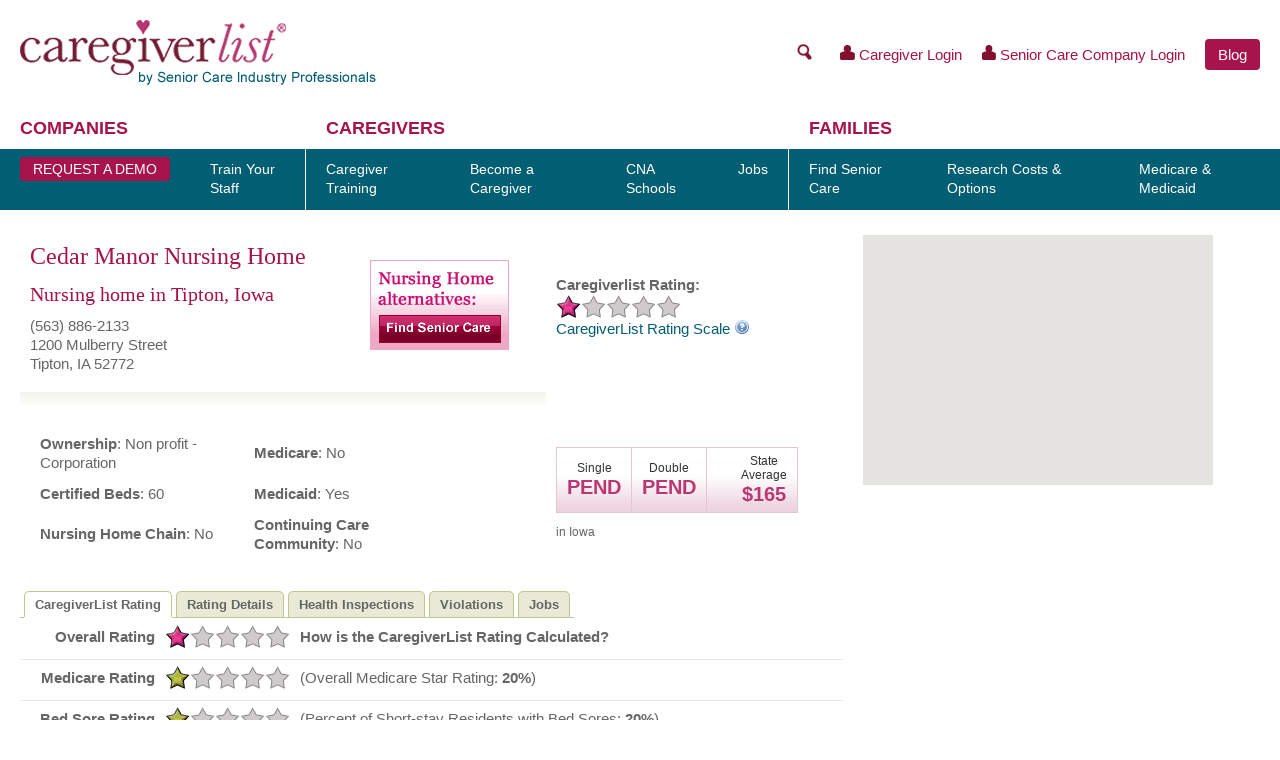

--- FILE ---
content_type: text/html; charset=utf-8
request_url: https://www.caregiverlist.com/nursinghomedetails.aspx/16e082/tipton/iowa/cedar-manor-nursing-home
body_size: 24186
content:
<!DOCTYPE html>
<html xmlns="http://www.w3.org/1999/xhtml">
<head>
    <meta name="viewport" content="width=device-width, initial-scale=1, shrink-to-fit=no">
    
    
<meta http-equiv="Content-Type" content="text/html; charset=ISO-8859-1">
<title>Cedar Manor Nursing Home - Tipton, Iowa - CaregiverList.com</title>
<script src="//ajax.googleapis.com/ajax/libs/jquery/1.9.1/jquery.min.js"></script>
<script src="/js/lazysizes.min.js"></script>
<script>

function trackApply() {
	pageTracker._trackPageview('/buttons/ApplyJobHP');
	document.location='ApplySeniorCareJob.aspx';
}

function trackZip() {
	pageTracker._trackPageview('/buttons/ZipCodeHP');
}
function toggleStateList()
{
	var s = document.getElementById('rightRailStates').style.display;
	document.getElementById('rightRailStates').style.display = s == 'none' ? 'block' : 'none';
	return false;
}
	var pageTitle = "Cedar+Manor+Nursing+Home+-+Tipton%2c+Iowa";
    function emailThisPage()
    {
        var win = window.open('/EmailThisPage.aspx?loc=' + escape(document.location) + '&title=' + escape(pageTitle), 'emailWin', 'width=325,height=550,scrollbars=no,toolbar=no,address=no');
    }
</script>

<script>
sfHover = function() {
	var sfEls = document.getElementById("nav").getElementsByTagName("li");
	for (var i=0; i<sfEls.length; i++) {
		sfEls[i].onmouseover=function() {
			this.className+=" sfhover";
		}
		sfEls[i].onmouseout=function() {
			this.className=this.className.replace(new RegExp(" sfhover\\b"), "");
		}
	}
}
if (window.attachEvent) window.attachEvent("onload", sfHover);

</script>

    <link href="/css-bundle?v=mZgBPRVx_S07Fdwyu_kPJce5PZXTd5trWEW2-XYCK6A1" rel="stylesheet"/>


 
    <!-- Google Tag Manager -->
    <script>(function (w, d, s, l, i) {
            w[l] = w[l] || []; w[l].push({
                'gtm.start':
                    new Date().getTime(), event: 'gtm.js'
            }); var f = d.getElementsByTagName(s)[0],
                j = d.createElement(s), dl = l != 'dataLayer' ? '&l=' + l : ''; j.async = true; j.src =
                    'https://www.googletagmanager.com/gtm.js?id=' + i + dl; f.parentNode.insertBefore(j, f);
        })(window, document, 'script', 'dataLayer', 'GTM-P7X2PKV');</script>
    <!-- End Google Tag Manager-->

        
    <!--tapfiliate-->
    <script src="https://script.tapfiliate.com/tapfiliate.js" type="text/javascript" async></script>
<script type="text/javascript">
    (function (t, a, p) { t.TapfiliateObject = a; t[a] = t[a] || function () { (t[a].q = t[a].q || []).push(arguments) } })(window, 'tap');

    tap('create', '40026-ae7cd5', { integration: "javascript" });
    tap('detect');
</script>
    <!--/tapfiliate-->
    </head>
    <body>
    
        <!-- Google Tag Manager (noscript)-->
    <noscript><iframe src="https://www.googletagmanager.com/ns.html?id=GTM-P7X2PKV"
    height="0" width="0" style="display:none;visibility:hidden"></iframe></noscript>
    <!-- End Google Tag Manager (noscript) -->



<form name="aspnetForm" method="post" action="./cedar-manor-nursing-home" id="ctl00">
<div>
<input type="hidden" name="__VIEWSTATE" id="__VIEWSTATE" value="/[base64]" />
</div>

<div>

	<input type="hidden" name="__VIEWSTATEGENERATOR" id="__VIEWSTATEGENERATOR" value="5A4F828E" />
</div>
<div id="pageWrapper">




















<div id="pnlNav">
	
    
<div class="header-links">
    <div>
        <a href="/" style="margin:0;"><img src="/images/training-logo.png" /></a>
    </div>
    <div>
        <a class="search-link">
            <img src="/images/nav-search.png" />
            <input type="text" id="nav-search" placeholder="Search..." />
        </a>
        <a class="login-link" href="https://www.caregivertraininguniversity.com/home/login">
            <img src="/images/person-icon.png" />
            Caregiver Login
        </a>
        <a class="login-link" href="/providers/">
            <img src="/images/person-icon.png" />
            Senior Care Company Login
        </a>
        <a class="red-button" href="https://blog.caregiverlist.com/">Blog</a>
    </div>
</div>

<script>
    $(function () {
        var searchIcon = $('.header-links .search-link');
        var searchBox = searchIcon.find('input');
        searchIcon.on('click', function () {
            searchBox.addClass('active');
            searchBox.focus();
        });
        searchBox.on('blur', function () {
            $(this).removeClass('active');
        }).on('keypress', function (e) {
            if (e.keyCode == 13 && this.value.length > 0) {
                document.location = '/search.aspx?q=' + this.value;
                e.preventDefault();
            }
        });

    });
</script><nav class="flex-nav">
        <div class="flex-nav-group">
            <span>
                Companies
            </span>
            <div class="flex-nav-items">
                    <div>
                        <a href="/professional-care-education" class=nav-button>
                            <span>
                                Request a Demo
                            </span>
                        </a>
                    </div>
                    <div>
                        <a href="/professional-care-education" >
                            <span>
                                Train Your Staff
                            </span>
                        </a>
                    </div>
            </div>
        </div>
        <div class="flex-nav-group">
            <span>
                Caregivers
            </span>
            <div class="flex-nav-items">
                    <div>
                        <a href="/seniorcaregivertraining.aspx" >
                            <span>
                                Caregiver Training
                            </span>
                        </a>
                            <div class="flex-nav-links">
                                <div>
                                        <a href="/caregiver-training-requirements-by-state.aspx">
                                            Caregiver Certification by State
                                        </a>
                                        <a href="/alzheimers-dementia-caregiver-certification">
                                            Dementia &amp; Alzheimer&#39;s Training
                                        </a>
                                        <a href="/caregivertrainingcoursecurriculum">
                                            Senior Home Care Courses
                                        </a>
                                        <a href="/residential-assisted-living-caregiver-training">
                                            RAL (Res. Asst. Living) Courses
                                        </a>
                                        <a href="/individuals-medicaid-certification-training">
                                            Medicaid Training
                                        </a>
                                        <a href="/products/tshirts">
                                            Order Certified Caregiver T-Shirts
                                        </a>
                                        <a href="/spanish-senior-caregiver-training">
                                            En Espa&#241;ol
                                        </a>
                                </div>
                                <div class="menu-transparent">

                                </div>
                            </div>
                    </div>
                    <div>
                        <a href="/individuals/become-a-caregiver.aspx" >
                            <span>
                                Become a Caregiver
                            </span>
                        </a>
                    </div>
                    <div>
                        <a href="/findcaregivertraining.aspx" >
                            <span>
                                CNA Schools
                            </span>
                        </a>
                            <div class="flex-nav-links">
                                <div>
                                        <a href="/cnapracticetest.aspx">
                                            CNA Practice Test
                                        </a>
                                        <a href="/cnalicenseandcertificationtransfer.aspx">
                                            Transfer CNA to New State
                                        </a>
                                </div>
                                <div class="menu-transparent">

                                </div>
                            </div>
                    </div>
                    <div>
                        <a href="/caregivingjobs.aspx" >
                            <span>
                                Jobs
                            </span>
                        </a>
                            <div class="flex-nav-links">
                                <div>
                                        <a href="/applyseniorcarejob.aspx">
                                            Submit Job Application
                                        </a>
                                        <a href="/caregiver-pay-rates">
                                            Caregiver Pay
                                        </a>
                                        <a href="/caregiveremploymentchecklist.aspx">
                                            Employment Checklist
                                        </a>
                                        <a href="/caregiverresumebuilder.aspx">
                                            Free Resume Builder
                                        </a>
                                </div>
                                <div class="menu-transparent">

                                </div>
                            </div>
                    </div>
            </div>
        </div>
        <div class="flex-nav-group">
            <span>
                Families
            </span>
            <div class="flex-nav-items">
                    <div>
                        <a href="/find-senior-care.aspx" >
                            <span>
                                Find Senior Care
                            </span>
                        </a>
                            <div class="flex-nav-links">
                                <div>
                                        <a href="/find-senior-care.aspx">
                                            Find Senior Care
                                        </a>
                                        <a href="/families/long-term-care-planning.aspx">
                                            Long Term Care Planning
                                        </a>
                                        <a href="/requestservices.aspx">
                                            Talk to Care Counselor
                                        </a>
                                </div>
                                <div class="menu-transparent">

                                </div>
                            </div>
                    </div>
                    <div>
                        <a href="/seniorcareresearch.aspx" >
                            <span>
                                Research Costs &amp; Options
                            </span>
                        </a>
                            <div class="flex-nav-links">
                                <div>
                                        <a href="/comparecostsofnursinghomes.aspx">
                                            Compare Costs of Senior Care
                                        </a>
                                        <a href="/choose-home-care-agency.aspx">
                                            Choosing a Senior Home Care Agency
                                        </a>
                                        <a href="/nursinghomeratingsandcosts.aspx">
                                            Nursing Home Costs &amp; Ratings by State
                                        </a>
                                        <a href="/residential-assisted-living-community-care">
                                            Residential Assisted Living Explained
                                        </a>
                                        <a href="/assistedliving.aspx">
                                            How to Choose an Assisted Living Community
                                        </a>
                                        <a href="/veteranaid.aspx">
                                            Veterans Aid &amp; Benefits
                                        </a>
                                </div>
                                <div class="menu-transparent">

                                </div>
                            </div>
                    </div>
                    <div>
                        <a href="/medicare.aspx" >
                            <span>
                                Medicare &amp; Medicaid 
                            </span>
                        </a>
                            <div class="flex-nav-links">
                                <div>
                                        <a href="/medicare.aspx">
                                            Medicare Long Term Care
                                        </a>
                                        <a href="/stateinformation.aspx/medicaid-eligibility">
                                            Medicaid Eligibility by State
                                        </a>
                                        <a href="/medicaid-financial-income.qualifications.aspx">
                                            Medicaid Income Limits
                                        </a>
                                        <a href="/stateinformation.aspx/area-agencies-on-aging">
                                            Area Agencies on Aging
                                        </a>
                                        <a href="/stateinformation.aspx">
                                            Senior Services by State
                                        </a>
                                </div>
                                <div class="menu-transparent">

                                </div>
                            </div>
                    </div>
            </div>
        </div>
</nav>

<div class="mobile-nav">
    <a id="menu-toggle">
        <svg xmlns="http://www.w3.org/2000/svg" viewBox="0 0 18.3 16" class="menu-icon menu-open">
            <line y1="1.5" x2="18.3" y2="1.5" style="fill:none;stroke:#701B33;stroke-miterlimit:10;stroke-width:3px"></line>
            <line y1="8.18" x2="18.3" y2="8.18" style="fill:none;stroke:#701B33;stroke-miterlimit:10;stroke-width:3px"></line>
            <line y1="14.5" x2="18.3" y2="14.5" style="fill:none;stroke:#701B33;stroke-miterlimit:10;stroke-width:3px"></line>
        </svg>
        <svg xmlns="http://www.w3.org/2000/svg" viewBox="0 0 26.45 26.45" class="menu-icon menu-close">
            <rect style="fill: #701B33" x="730.64" y="80.54" width="1.99" height="35.41" transform="translate(-573.59 461.09) rotate(-45)"></rect>
            <rect style="fill: #701B33" x="730.74" y="80.54" width="1.79" height="35.41" transform="translate(-434.65 -573.59) rotate(45)"></rect>
        </svg>
    </a>
    <a href="/" style="margin:0;text-align:center;"><img id="mobile-logo" src="/images/training-logo.png"></a>
</div>
<div class="mobile-nav-items">
    <ul>
            <li>
                <span class="mobile-category">
                    Companies
                </span>
               <ul>
                        <li>
                            <a href="/professional-care-education" class="">
                                <span>
                                    Request a Demo
                                </span>
                            </a>
                        </li>
                        <li>
                            <a href="/professional-care-education" class="">
                                <span>
                                    Train Your Staff
                                </span>
                            </a>
                        </li>
                </ul>
            </li>
            <li>
                <span class="mobile-category">
                    Caregivers
                </span>
               <ul>
                        <li>
                            <a href="/SeniorCaregiverTraining.aspx" class="has-items">
                                <span>
                                    Caregiver Training
                                </span>
                            </a>
                                <ul class="mobile-child-links">
                                    <li>
                                        <a href="/Caregiver-Training-Requirements-By-State.aspx">
                                            Caregiver Certification by State
                                        </a>
                                    </li>
                                    <li>
                                        <a href="/alzheimers-dementia-caregiver-certification">
                                            Dementia &amp; Alzheimer&#39;s Training
                                        </a>
                                    </li>
                                    <li>
                                        <a href="/caregivertrainingcoursecurriculum">
                                            Senior Home Care Courses
                                        </a>
                                    </li>
                                    <li>
                                        <a href="/residential-assisted-living-caregiver-training">
                                            RAL (Res. Asst. Living) Courses
                                        </a>
                                    </li>
                                    <li>
                                        <a href="/individuals-medicaid-certification-training">
                                            Medicaid Training
                                        </a>
                                    </li>
                                    <li>
                                        <a href="/products/tshirts">
                                            Order Certified Caregiver T-Shirts
                                        </a>
                                    </li>
                                    <li>
                                        <a href="/spanish-senior-caregiver-training">
                                            En Espa&#241;ol
                                        </a>
                                    </li>

                                </ul>
                        </li>
                        <li>
                            <a href="/individuals/become-a-caregiver.aspx" class="">
                                <span>
                                    Become a Caregiver
                                </span>
                            </a>
                        </li>
                        <li>
                            <a href="/FindCaregiverTraining.aspx" class="has-items">
                                <span>
                                    CNA Schools
                                </span>
                            </a>
                                <ul class="mobile-child-links">
                                    <li>
                                        <a href="/CNAPracticeTest.aspx">
                                            CNA Practice Test
                                        </a>
                                    </li>
                                    <li>
                                        <a href="/CNALicenseAndCertificationTransfer.aspx">
                                            Transfer CNA to New State
                                        </a>
                                    </li>

                                </ul>
                        </li>
                        <li>
                            <a href="/caregivingjobs.aspx" class="has-items">
                                <span>
                                    Jobs
                                </span>
                            </a>
                                <ul class="mobile-child-links">
                                    <li>
                                        <a href="/ApplySeniorCareJob.aspx">
                                            Submit Job Application
                                        </a>
                                    </li>
                                    <li>
                                        <a href="/caregiver-pay-rates">
                                            Caregiver Pay
                                        </a>
                                    </li>
                                    <li>
                                        <a href="/CaregiverEmploymentChecklist.aspx">
                                            Employment Checklist
                                        </a>
                                    </li>
                                    <li>
                                        <a href="/CaregiverResumeBuilder.aspx">
                                            Free Resume Builder
                                        </a>
                                    </li>

                                </ul>
                        </li>
                </ul>
            </li>
            <li>
                <span class="mobile-category">
                    Families
                </span>
               <ul>
                        <li>
                            <a href="/find-senior-care.aspx" class="has-items">
                                <span>
                                    Find Senior Care
                                </span>
                            </a>
                                <ul class="mobile-child-links">
                                    <li>
                                        <a href="/find-senior-care.aspx">
                                            Find Senior Care
                                        </a>
                                    </li>
                                    <li>
                                        <a href="/families/long-term-care-planning.aspx">
                                            Long Term Care Planning
                                        </a>
                                    </li>
                                    <li>
                                        <a href="/RequestServices.aspx">
                                            Talk to Care Counselor
                                        </a>
                                    </li>

                                </ul>
                        </li>
                        <li>
                            <a href="/SeniorCareResearch.aspx" class="has-items">
                                <span>
                                    Research Costs &amp; Options
                                </span>
                            </a>
                                <ul class="mobile-child-links">
                                    <li>
                                        <a href="/CompareCostsofNursingHomes.aspx">
                                            Compare Costs of Senior Care
                                        </a>
                                    </li>
                                    <li>
                                        <a href="/choose-home-care-agency.aspx">
                                            Choosing a Senior Home Care Agency
                                        </a>
                                    </li>
                                    <li>
                                        <a href="/NursingHomeRatingsAndCosts.aspx">
                                            Nursing Home Costs &amp; Ratings by State
                                        </a>
                                    </li>
                                    <li>
                                        <a href="/residential-assisted-living-community-care">
                                            Residential Assisted Living Explained
                                        </a>
                                    </li>
                                    <li>
                                        <a href="/AssistedLiving.aspx">
                                            How to Choose an Assisted Living Community
                                        </a>
                                    </li>
                                    <li>
                                        <a href="/VeteranAid.aspx">
                                            Veterans Aid &amp; Benefits
                                        </a>
                                    </li>

                                </ul>
                        </li>
                        <li>
                            <a href="/Medicare.aspx" class="has-items">
                                <span>
                                    Medicare &amp; Medicaid 
                                </span>
                            </a>
                                <ul class="mobile-child-links">
                                    <li>
                                        <a href="/Medicare.aspx">
                                            Medicare Long Term Care
                                        </a>
                                    </li>
                                    <li>
                                        <a href="/StateInformation.aspx/Medicaid-Eligibility">
                                            Medicaid Eligibility by State
                                        </a>
                                    </li>
                                    <li>
                                        <a href="/Medicaid-Financial-Income.Qualifications.aspx">
                                            Medicaid Income Limits
                                        </a>
                                    </li>
                                    <li>
                                        <a href="/StateInformation.aspx/Area-Agencies-on-Aging">
                                            Area Agencies on Aging
                                        </a>
                                    </li>
                                    <li>
                                        <a href="/StateInformation.aspx">
                                            Senior Services by State
                                        </a>
                                    </li>

                                </ul>
                        </li>
                </ul>
            </li>
    </ul>
</div>

<script>
    $(function () {
        $('#menu-toggle').on('click', function (e) {
            $('.mobile-nav').toggleClass('open');
        });
        $('.mobile-nav-items a.has-items').on('click', function (e) {
            $(this).toggleClass('open');
            e.preventDefault();
        });
    });
</script>

    
</div>


    <div class="grid">
        <div class="unit two-thirds">
            
            
	<link rel="stylesheet" type="text/css" href="/styles/nursinghomes.css">
    
    <script>
        function SelectTab(n) {
            $('.tabpage').hide();
            $('.nhtabs li').removeClass('active');

            $('#tabpage' + n).show();
            $('#tab' + n).addClass('active');

        }
    </script>


    <div class=columnOne  itemscope itemtype="http://data-vocabulary.org/Review"> 

        

    <table width=100% cellpadding=0 cellspacing=0>
        <tr>
            <td>
                <h1 id="Body_lblName" class="pink" style="margin:0">Cedar Manor Nursing Home</h1>
                <h2 id="Body_lblTitleCityState">Nursing home in Tipton, Iowa</h2>
                <div id="Body_lblAddress" class="nhAddress"><span itemprop=telephone>(563) 886-2133</span><Br/><address itemprop=address itemscope itemtype='http://schema.org/PostalAddress'><span itemprop=streetAddress>1200 Mulberry Street</span><br/><span itemprop=addressLocality>Tipton</span>, <span itemprop=addressRegion>IA</span> <span itemprop=postalCode>52772</span></address></div>
            </td>
            <td><a style="display: block;margin: 0 5px;" href="/find-senior-care.aspx"><img src="/images/findSeniorCare-small.gif"></a></td>
            <td>
                    <strong>Caregiverlist Rating:</strong><br />
                    <ul class="nhrating"><li class="current" style="width: 1em;" alt="Rated 1 out of 5 stars">1 out of 5</li><li><a>*</a></li><li><a>*</a></li><li><a>*</a></li><li><a>*</a></li><li><a>*</a></li></ul>
                   <a href="/CaregiverlistStarRatings.aspx" style="text-decoration:none">CaregiverList Rating Scale <img src="/images/help.png" style="vertical-align:top" border=0 /></a>
            
            </td>
        </tr>
        <tr>
            <td style="padding-top:0.5em"></td>
        </tr>
        <tr>
            <td colspan=2 style="padding:1em;background-image:url(/images/nhtable_bg.png);background-repeat:repeat-x;"></td>
        </tr>
        <tr>
            <td valign=top colspan="2">
            
                <table style="width:420px" cellpadding=0 cellspacing=0>
                    <tr>
                        <td><strong>Ownership</strong>: <span id="Body_lblOwnership">Non profit - Corporation</span></td>
                        <td><strong>Medicare</strong>: <span id="Body_lblMedicare">No</span> </td>
                    </tr>
                    <tr>
                        <td><strong>Certified Beds</strong>: <span id="Body_lblCertifiedBeds">60</span></td>
                        <td><strong>Medicaid</strong>: <span id="Body_lblMedicaid">Yes</span> </td>
                    </tr>
                    <tr>
                        <td><strong>Nursing Home Chain</strong>: <span id="Body_lblNHC">No</span></td>
                        <td><strong>Continuing Care Community</strong>: <span id="Body_lblCCC">No</span></td>
                    </tr>
                </table>
            
            
            
            
            </td>
        
            <td >
                 <table cellpadding=0 cellspacing=0 class="nhprice" >
                <tr>
                    <td class=first><h1>Single</h1><h2><a href=# title="Nursing Home unable to provide price after multiple phone calls by Caregiverlist.<br>Please contact Caregiverlist with any pricing info:  info@caregiverlist.com<br/>">PEND</a></h2></td>
                    <td class=first><h1>Double</h1><h2><a href=# title="Nursing Home unable to provide price after multiple phone calls by Caregiverlist.<br>Please contact Caregiverlist with any pricing info:  info@caregiverlist.com<br/>">PEND</a></h2></td>
                    <td>&nbsp;</td>
                    <td><h1 id="Body_lblStateAvg1"> State Average</h1><h2>$165</h2></td>
                </tr>
                </table>
                <div style="padding-top:0.5em;">
                <small style="line-height:1em;">
                     in Iowa
                </small>
                </div>

            </td>
        
        </tr>

    </table>

    
 

   

    <div style="margin-top:2em;">
    <ul class=nhtabs>
        <li class=space>&nbsp;</li>
        <li id=tab1 class=active onclick="SelectTab(1);">CaregiverList Rating</li>
        <li class=space>&nbsp;</li>
        <li  id=tab2 onclick="SelectTab(2);">Rating Details</li>
        <li class=space>&nbsp;</li>
        <li  id=tab3 onclick="SelectTab(3);">Health Inspections</li>
        <li class=space>&nbsp;</li>
        <li  id=tab4 onclick="SelectTab(4);">Violations</li>
        <li class=space>&nbsp;</li>
        <li  id=tab5 onclick="SelectTab(5);">Jobs</li>
        <li class=space>&nbsp;</li>
    </ul>
    </div>
    

    <div id=tabpage1 class="tabpage">
        <table class=nhratings>
            <tr>
                <td class=first><strong>Overall Rating</strong></td>
                <td><ul class="nhrating"><li class="current" style="width: 1em;" alt="Rated 1 out of 5 stars">1 out of 5</li><li><a>*</a></li><li><a>*</a></li><li><a>*</a></li><li><a>*</a></li><li><a>*</a></li></ul></td>
                <td><strong>How is the CaregiverList Rating Calculated?</strong></td>
            </tr>
            <tr>
                <td class=first><strong>Medicare Rating</strong></td>
                <td><ul class="nhrating nhratinggreen">        
        <li class="current" style="width: 1em;" alt="Rated 1 out of 5 stars">1 out of 5</li><li><a>*</a></li><li><a>*</a></li><li><a>*</a></li><li><a>*</a></li><li><a>*</a></li></ul></td>
                <td>(Overall Medicare Star Rating: <strong>20%</strong>)</td>
            </tr>
            <tr>
                <td class=first><strong>Bed Sore Rating</strong></td>
                <td><ul class="nhrating nhratinggreen">        
        <li class="current" style="width: 1em;" alt="Rated 1 out of 5 stars">1 out of 5</li><li><a>*</a></li><li><a>*</a></li><li><a>*</a></li><li><a>*</a></li><li><a>*</a></li></ul></td>
                <td>(Percent of Short-stay Residents with Bed Sores: <strong>20%</strong>)</td>
            </tr>
            <tr>
                <td class=first><strong>C.N.A. Staff</strong></td>
                <td><ul class="nhrating nhratinggreen">        
        <li class="current" style="width: 1em;" alt="Rated 1 out of 5 stars">1 out of 5</li><li><a>*</a></li><li><a>*</a></li><li><a>*</a></li><li><a>*</a></li><li><a>*</a></li></ul></td>
                <td>(Certified Nursing Aide Hours per Resident per Day: <strong>40%</strong>)</td>
            </tr>
            <tr>
                <td class=first><strong>ADL's</strong></td>
                <td><ul class="nhrating nhratinggreen">        
        <li class="current" style="width: 1em;" alt="Rated 1 out of 5 stars">1 out of 5</li><li><a>*</a></li><li><a>*</a></li><li><a>*</a></li><li><a>*</a></li><li><a>*</a></li></ul></td>
                <td>(Percent of Long-term Residents whose Need for Help with Daily Activities has Increased: <strong>20%</strong>)</td>
            </tr>
        </table>

        <p></p>
        <p><a href="#" class=next>Learn more about the ratings on the Rating Details Tab</a></p>
    
        <p>

            
            Find additional nursing homes in <span id="Body_lblCityState">Tipton, Iowa</span> in the <a href="/NursingHomeRatingsAndCosts.aspx">nursing home directory</a>.

        </p>
    </div>


    <div id=tabpage2 class="tabpage" style="display:none">
        <h2><strong>Using the Caregiverlist Star Ratings:</strong></h2>
        <p><strong>Overall Medicare Star Rating:</strong>  This is the rating for the overall results of the government inspection reports.
        <p><strong>Percentage of Short-stay Residents with Pressure Sores:</strong>
        Residents with pressure sores need to be repositioned regularly to allow the sores to heal and to prevent new pressure sores from developing (repositioning every 2-hours).  The higher the percentage of residents with pressure sores indicates the need for more C.N.A.’s to assist and for the question to be asked:  Are these residents arriving to the nursing home with pressure sores or developing them after they arrive?  Pressure sores can lead to infections and mobility issues.  If this number is higher, does the nursing home likewise have a higher percentage of nursing aide staff to residents?
        <p><strong>Certified Nursing Aide (C.N.A.) Hours per Resident per Day:</strong>  Caregiverlist weights this ranking higher, as a C.N.A.’s largest frustration while employed at a nursing home is the inability to adequately care for all of their assigned residents.  Residents with extra care needs can take up much more of a nursing aides time during a shift.  This is why often private caregivers are hired to assist residents in the nursing home during the time period that Medicare is paying for the nursing home care.  As assistance with personal care, exercise and meals directly impact the ability of a resident to recover from illnesses and maintain healthy aging, the C.N.A.-staff-to-resident ratio is a high indicator of the amount of care that will be provided.
        <p><strong>Percent of Long-term Residents whose Need for Help with Daily Activities has Increased:</strong>  Residents needing more assistance with their ADL’s (Activities of Daily Living), require more assistance from a nursing aide.  When there are not enough nursing aides staffed, residents miss showers, miss getting dressed daily, miss physical therapy and miss participating in activities.  There is an ongoing debate about feeding tube usage and medication usage in nursing homes, as both have increased dramatically in what some say is a way to compensate for a lack of staff to provide adequate care to active residents.  If there are more residents needing help with ADL’s, then more C.N.A.’s would be required.
        <p><strong>Daily Price:</strong>  How much will you pay per day when the Medicare coverage ends?  In the event long-term nursing home care is required, how much will it cost?  If you are in a situation where you will spend-down your assets paying for nursing home care, will the nursing home accept Medicaid as payment?  If you are entering a nursing home on Medicaid, how do the quality standards rank?  
    </div>

    <div id=tabpage3 class="tabpage" style="display:none">
        <h2><strong>Health Inspections</strong></h2>
        <p>The government inspection reports are conducted once every year, on average.  There are 180 regulatory standards which are evaluated, and more than 20% of data is missing in these reports which are shared on Medicare.gov.  Some of the criteria has a high probability to be inaccurate, as it is self-reported by the nursing home or is subjective information.
        <p>Caregiverlist uses the health inspection data as a starting point to assist seniors and their families to ask the right questions to properly evaluate a nursing home.  Caregiverlist uses the criteria which has the highest probability to be accurate and is a high indicator of overall quality of care.  By evaluating the price, number of beds, star ratings and violations, consumers can make an informed decision.
    </div>

    <div id=tabpage4 class="tabpage" style="display:none">
        <h2><strong>Violations</strong></h2>

        

        <p>Nursing home violations are not included in the health inspection reports.  
        <p>Violations are managed by each state’s department of health. Nursing homes must pay a fine when they have a violation or they may appeal the violation.  Sometimes the fines are reduced upon appeal.  
        <p>Violations are disciplinary actions initiated by the state’s department of health for nursing homes in violation of the Nursing Home Care Act, or for homes that have been recommended for decertification.
        <p>Thousands of violations are filed each year – ask the nursing home to share with you any violations they have been issued in the last year, as even good nursing homes will occasionally have a violation.
        <p>Check with your state’s department of health for their quarterly update of nursing home violations.
        <p>Visit Caregiverlist’s <a href="/StateInformation.aspx">By-State information page</a> for contact information in your state.

    </div>
    <div id=tabpage5 class="tabpage" style="display:none">
        <h2><strong>Jobs</strong></h2>

        <p>
            <a id="Body_lnkJobs" class="next" href="../../../../CertifiedNursingAideJobs.aspx/16e082/tipton/iowa/cedar-manor-nursing-home">Apply to Certified Nursing Aide Jobs in Tipton, Iowa</a>
        </p>
    </div>



</div>

<div class=clearfix></div>
        <script src="/js/tooltips.js"></script>


			

<div id="sr_pnlSeniorCareOptions">
	
	<div class=clearfix></div>
    <h2>&nbsp;</h2>

    <div class="SeniorResourcesByState">
        <h2 id="sr_title" class="careoptions">Senior Care Options</h2>
        <p class="section">
            
	        <a id="sr_lnkNursingHomes" class="next" href="/StateInformation.aspx">Nursing Home & Senior Care in Your City</a>
        

<div style="display: grid; grid-template-columns: repeat(auto-fit, minmax(150px, 1fr));  grid-gap: 5px;">

        <div style="padding:5px 10px;">
            <a href="/alabama/senior-care-jobs.aspx">
                Alabama
            </a>
        </div>
        <div style="padding:5px 10px;">
            <a href="/alaska/senior-care-jobs.aspx">
                Alaska
            </a>
        </div>
        <div style="padding:5px 10px;">
            <a href="/arizona/senior-care-jobs.aspx">
                Arizona
            </a>
        </div>
        <div style="padding:5px 10px;">
            <a href="/arkansas/senior-care-jobs.aspx">
                Arkansas
            </a>
        </div>
        <div style="padding:5px 10px;">
            <a href="/california/senior-care-jobs.aspx">
                California
            </a>
        </div>
        <div style="padding:5px 10px;">
            <a href="/colorado/senior-care-jobs.aspx">
                Colorado
            </a>
        </div>
        <div style="padding:5px 10px;">
            <a href="/connecticut/senior-care-jobs.aspx">
                Connecticut
            </a>
        </div>
        <div style="padding:5px 10px;">
            <a href="/delaware/senior-care-jobs.aspx">
                Delaware
            </a>
        </div>
        <div style="padding:5px 10px;">
            <a href="/district-of-columbia/senior-care-jobs.aspx">
                District of Columbia
            </a>
        </div>
        <div style="padding:5px 10px;">
            <a href="/florida/senior-care-jobs.aspx">
                Florida
            </a>
        </div>
        <div style="padding:5px 10px;">
            <a href="/georgia/senior-care-jobs.aspx">
                Georgia
            </a>
        </div>
        <div style="padding:5px 10px;">
            <a href="/hawaii/senior-care-jobs.aspx">
                Hawaii
            </a>
        </div>
        <div style="padding:5px 10px;">
            <a href="/idaho/senior-care-jobs.aspx">
                Idaho
            </a>
        </div>
        <div style="padding:5px 10px;">
            <a href="/illinois/senior-care-jobs.aspx">
                Illinois
            </a>
        </div>
        <div style="padding:5px 10px;">
            <a href="/indiana/senior-care-jobs.aspx">
                Indiana
            </a>
        </div>
        <div style="padding:5px 10px;">
            <a href="/iowa/senior-care-jobs.aspx">
                Iowa
            </a>
        </div>
        <div style="padding:5px 10px;">
            <a href="/kansas/senior-care-jobs.aspx">
                Kansas
            </a>
        </div>
        <div style="padding:5px 10px;">
            <a href="/kentucky/senior-care-jobs.aspx">
                Kentucky
            </a>
        </div>
        <div style="padding:5px 10px;">
            <a href="/louisiana/senior-care-jobs.aspx">
                Louisiana
            </a>
        </div>
        <div style="padding:5px 10px;">
            <a href="/maine/senior-care-jobs.aspx">
                Maine
            </a>
        </div>
        <div style="padding:5px 10px;">
            <a href="/maryland/senior-care-jobs.aspx">
                Maryland
            </a>
        </div>
        <div style="padding:5px 10px;">
            <a href="/massachusetts/senior-care-jobs.aspx">
                Massachusetts
            </a>
        </div>
        <div style="padding:5px 10px;">
            <a href="/michigan/senior-care-jobs.aspx">
                Michigan
            </a>
        </div>
        <div style="padding:5px 10px;">
            <a href="/minnesota/senior-care-jobs.aspx">
                Minnesota
            </a>
        </div>
        <div style="padding:5px 10px;">
            <a href="/mississippi/senior-care-jobs.aspx">
                Mississippi
            </a>
        </div>
        <div style="padding:5px 10px;">
            <a href="/missouri/senior-care-jobs.aspx">
                Missouri
            </a>
        </div>
        <div style="padding:5px 10px;">
            <a href="/montana/senior-care-jobs.aspx">
                Montana
            </a>
        </div>
        <div style="padding:5px 10px;">
            <a href="/nebraska/senior-care-jobs.aspx">
                Nebraska
            </a>
        </div>
        <div style="padding:5px 10px;">
            <a href="/nevada/senior-care-jobs.aspx">
                Nevada
            </a>
        </div>
        <div style="padding:5px 10px;">
            <a href="/new-hampshire/senior-care-jobs.aspx">
                New Hampshire
            </a>
        </div>
        <div style="padding:5px 10px;">
            <a href="/new-jersey/senior-care-jobs.aspx">
                New Jersey
            </a>
        </div>
        <div style="padding:5px 10px;">
            <a href="/new-mexico/senior-care-jobs.aspx">
                New Mexico
            </a>
        </div>
        <div style="padding:5px 10px;">
            <a href="/new-york/senior-care-jobs.aspx">
                New York
            </a>
        </div>
        <div style="padding:5px 10px;">
            <a href="/north-carolina/senior-care-jobs.aspx">
                North Carolina
            </a>
        </div>
        <div style="padding:5px 10px;">
            <a href="/north-dakota/senior-care-jobs.aspx">
                North Dakota
            </a>
        </div>
        <div style="padding:5px 10px;">
            <a href="/ohio/senior-care-jobs.aspx">
                Ohio
            </a>
        </div>
        <div style="padding:5px 10px;">
            <a href="/oklahoma/senior-care-jobs.aspx">
                Oklahoma
            </a>
        </div>
        <div style="padding:5px 10px;">
            <a href="/oregon/senior-care-jobs.aspx">
                Oregon
            </a>
        </div>
        <div style="padding:5px 10px;">
            <a href="/pennsylvania/senior-care-jobs.aspx">
                Pennsylvania
            </a>
        </div>
        <div style="padding:5px 10px;">
            <a href="/rhode-island/senior-care-jobs.aspx">
                Rhode Island
            </a>
        </div>
        <div style="padding:5px 10px;">
            <a href="/south-carolina/senior-care-jobs.aspx">
                South Carolina
            </a>
        </div>
        <div style="padding:5px 10px;">
            <a href="/south-dakota/senior-care-jobs.aspx">
                South Dakota
            </a>
        </div>
        <div style="padding:5px 10px;">
            <a href="/tennessee/senior-care-jobs.aspx">
                Tennessee
            </a>
        </div>
        <div style="padding:5px 10px;">
            <a href="/texas/senior-care-jobs.aspx">
                Texas
            </a>
        </div>
        <div style="padding:5px 10px;">
            <a href="/utah/senior-care-jobs.aspx">
                Utah
            </a>
        </div>
        <div style="padding:5px 10px;">
            <a href="/vermont/senior-care-jobs.aspx">
                Vermont
            </a>
        </div>
        <div style="padding:5px 10px;">
            <a href="/virginia/senior-care-jobs.aspx">
                Virginia
            </a>
        </div>
        <div style="padding:5px 10px;">
            <a href="/washington/senior-care-jobs.aspx">
                Washington
            </a>
        </div>
        <div style="padding:5px 10px;">
            <a href="/west-virginia/senior-care-jobs.aspx">
                West Virginia
            </a>
        </div>
        <div style="padding:5px 10px;">
            <a href="/wisconsin/senior-care-jobs.aspx">
                Wisconsin
            </a>
        </div>
        <div style="padding:5px 10px;">
            <a href="/wyoming/senior-care-jobs.aspx">
                Wyoming
            </a>
        </div>

</div>

        </p>
    </div>

</div>
            
        </div>
        <div class="unit one-third right-nav">
                
        
<div id="map_wrap"><div id="RightRail_map_pnl" class="map_canvas" style="width:350px;height:250px;">

</div></div>
<script src="https://maps.googleapis.com/maps/api/js?key=AIzaSyCNWnli0cL9xjfIKGGJDVP-VnWX5ljiDO0&sensor=false"></script>

    <script type="text/javascript">
        var map;
        var points = [{"text":"\u003cP\u003eCedar Manor Nursing Home\u003cp\u003e\u003ca href=\"/NursingHomeDetails.aspx/16E082/cedar-manor-nursing-home\"\u003eDetails\u003c/a\u003e","lat":41.77764,"lng":-91.125013,"address":null,"clickable":true,"color":null}];
        var markers = [];
        var infowindow;
        var home = {};
        var geocoder;
        var bounds;
        var pointProcessCount = 0;

        function addPoint(point)
        {
            pointProcessCount++;
            if (point == null)
            {
                if (pointProcessCount == points.length) allPointsAdded();
                return;
            }
            var ll = new google.maps.LatLng(point.lat, point.lng);
            bounds.extend(ll);

            var pinColor = point.color || "FE7569";

            var pinImage = new google.maps.MarkerImage("http://chart.apis.google.com/chart?chst=d_map_pin_letter&chld=%E2%80%A2|" + pinColor,
                new google.maps.Size(21, 34),
                new google.maps.Point(0,0),
                new google.maps.Point(10, 34));
            var pinShadow = new google.maps.MarkerImage("http://chart.apis.google.com/chart?chst=d_map_pin_shadow",
                new google.maps.Size(40, 37),
                new google.maps.Point(0, 0),
                new google.maps.Point(12, 35));


            var marker = new google.maps.Marker({
                position:  ll,
                icon: pinImage,
                shadow: pinShadow,
                map: map,
                clickable: point.clickable
            });
            marker.popupContent = point.text;

            markers.push(marker);

            if (point.clickable)
            {
                google.maps.event.addListener(marker, 'click', function (a) {         
                    if (!infowindow) 
                        infowindow = new google.maps.InfoWindow();

                    infowindow.setContent(this.popupContent);
                    infowindow.open(map, this);            
                });
            }
            if (pointProcessCount == points.length) allPointsAdded();
        }

        function allPointsAdded()
        {
            if (!bounds.isEmpty())
                map.fitBounds(bounds);
        }

        function initialize() {
            geocoder = new google.maps.Geocoder();
            bounds = new google.maps.LatLngBounds();
            var myOptions = {"zoom":4,"maxZoom":16,"panControl":false,"mapTypeControl":false};
            myOptions.center =  new google.maps.LatLng(41.77764, -91.125013);
            myOptions.mapTypeId  = google.maps.MapTypeId.ROADMAP;
            map = new google.maps.Map(document.getElementById('map_wrap').childNodes[0], myOptions);
            
            
            for (var i = 0; i < points.length; i++)
            {
                var point = points[i];
                if (point.lat && point.lng)
                    addPoint(point);
                else if (point.address != null)
                {
                    (function() {
                        var tmp = point;
                        geocoder.geocode( { 'address': point.address}, function(results, status) {
                            if (status == google.maps.GeocoderStatus.OK) {
                                tmp.lat = results[0].geometry.location.lat();
                                tmp.lng = results[0].geometry.location.lng();
                                addPoint(tmp);
                            } else {
                                addPoint(null);
                            }
                        });
                    })();
                }

            }
            
        }
        google.maps.event.addDomListener(window, 'load', initialize);
</script>     


        <p></p>
		






<div class="imuAd">



<script async src="//pagead2.googlesyndication.com/pagead/js/adsbygoogle.js"></script>
<!-- Responsive -->
<ins class="adsbygoogle"
     style="display:block"
     data-ad-client="ca-pub-5074541407202543"
     data-ad-slot="6064470050"
     data-ad-format="auto"></ins>
<script>
(adsbygoogle = window.adsbygoogle || []).push({});
</script>

    
        </div>











				
                
				


        </div>

    </div>


    <div class="grid">
        <div class="unit whole hide-narrow">
            
                
        </div>
    </div>

<div id="page">



    
		



</div><!--end page -->

    

        <!--Start of Zopim Live Chat Script-->
        <script type="text/javascript">
            window.$zopim || (function (d, s) {
                var z = $zopim = function (c) {
                    z._.push(c)
                }, $ = z.s =
                d.createElement(s), e = d.getElementsByTagName(s)[0]; z.set = function (o) {
                    z.set.
                    _.push(o)
                }; z._ = []; z.set._ = []; $.async = !0; $.setAttribute('charset', 'utf-8');
                $.src = '//cdn.zopim.com/?1HVAajxEjfN0xoXCxl4chEocUnv8QzWX'; z.t = +new Date; $.
                type = 'text/javascript'; e.parentNode.insertBefore($, e)
            })(document, 'script');
        </script>
        <!--End of Zopim Live Chat Script-->
    




    
	<div class="footerAdModule"><div class="leaderboardAd">


<script async src="//pagead2.googlesyndication.com/pagead/js/adsbygoogle.js"></script>
<!-- Responsive -->
<ins class="adsbygoogle footerad"
     style="display:inline-block;width:100%;"
     data-ad-client="ca-pub-5074541407202543"
     data-ad-slot="6064470050"
     data-ad-format="horizontal"></ins>
<script>
(adsbygoogle = window.adsbygoogle || []).push({});
</script>
        


		</div></div>



















    <footer>
        <div class="grid" id="footer-links">
            <div class="unit two-thirds center-on-mobiles">
                <a href="/">Home</a>
                <a href="https://www.caregiverlist.com/aboutus.aspx">About Us</a>
                <a href="https://www.caregiverlist.com/seniorcarenews.aspx">News Room</a>
                <a href="https://www.caregiverlist.com/faqs.aspx">FAQs</a>
                <a href="https://www.caregiverlist.com/advertisingmediakit.aspx">Advertising</a>
                <a href="https://www.caregiverlist.com/sitemap.aspx">Sitemap</a>
                <a href="https://www.caregiverlist.com/contactus.aspx">Contact Us</a>
            </div>
            <div class="unit one-third  center-on-mobiles">
                <span style="line-height:37px" class="hide-narrow">
                    Follow us:
                </span>
                <a href="http://www.facebook.com/pages/Caregiverlistcom/14564305189?ref=ts" class="social-icons" style="background-position:0px"></a>
                <a href="http://twitter.com/caregiverlist" class="social-icons" style="margin-left: 10px;background-position:-61px"></a>
                <a href="http://www.pinterest.com/caregiverlist" class="social-icons" style="background-position:-122px"></a>
                <a href="http://www.youtube.com/results?search_query=Caregiverlist&aq=f" class="social-icons" style="background-position:-183px"></a>
            </div>
        </div>

        <div class="grid">
            <div class="unit whole"><hr /></div>
        </div>

        <div class="grid">
            <div class="unit two-thirds center-on-mobiles">
                <span class="hide-narrow">&nbsp;<br /></span>
                <input type="text" id="main-search" class="search-box site-search-box" placeholder="Search Caregiverlist.com" />
                <a href="#" class="button" onclick="document.location='/search.aspx?q=' + escape($(&quot;#main-search&quot;).val());return false;">Search</a>
            </div>
            <div class="unit one-third hide-narrow">
                Join our Monthly Mailing List<br />
                <input type="text" id="join-mailing-list" placeholder="Your E-Mail" />
                <a href="#" class="button" onclick="document.location='/newsletter.aspx?email=' + escape($(&quot;#join-mailing-list&quot;).val());return false;">Sign Up</a><br />
                <br />
                Get updates on senior care legislation and supportive tips for the caregiving journey.
            </div>
        </div>

        <div class="grid">
            <div class="unit whole"><hr /></div>
        </div>

        <div class="grid">
            <div class="unit whole">
                <div id="copyright">
                    &copy; Copyright 2007 - 2026 Caregiverlist, Inc.
                    All rights reserved.
                    Please read our <a rel="nofollow" href="https://www.caregiverlist.com/terms.aspx">Terms of Use</a>
                    and <a rel="nofollow" href="https://www.caregiverlist.com/privacy.aspx">Privacy Policy</a>.
                </div>
            </div>
        </div>
    </footer>
    


</div><!--end pageWrapper -->
</form>








<!-- Quantcast Tag -->
<script type="text/javascript">
    var _qevents = _qevents || [];

    (function() {
        var elem = document.createElement('script');
        elem.src = (document.location.protocol == "https:" ? "https://secure" : "http://edge") + ".quantserve.com/quant.js";
        elem.async = true;
        elem.type = "text/javascript";
        var scpt = document.getElementsByTagName('script')[0];
        scpt.parentNode.insertBefore(elem, scpt);
    })();

    _qevents.push({
        qacct:"p-dpKNuu5Ns8HyU"
    });
</script>

<noscript>
<div style="display:none;">
<img src="//pixel.quantserve.com/pixel/p-dpKNuu5Ns8HyU.gif" border="0" height="1" width="1" alt="Quantcast"/>
</div>
</noscript>
<!-- End Quantcast tag -->



</body>
</html>

--- FILE ---
content_type: text/html; charset=utf-8
request_url: https://www.google.com/recaptcha/api2/aframe
body_size: 266
content:
<!DOCTYPE HTML><html><head><meta http-equiv="content-type" content="text/html; charset=UTF-8"></head><body><script nonce="HtxTlhAjFylT8LtYuYrUow">/** Anti-fraud and anti-abuse applications only. See google.com/recaptcha */ try{var clients={'sodar':'https://pagead2.googlesyndication.com/pagead/sodar?'};window.addEventListener("message",function(a){try{if(a.source===window.parent){var b=JSON.parse(a.data);var c=clients[b['id']];if(c){var d=document.createElement('img');d.src=c+b['params']+'&rc='+(localStorage.getItem("rc::a")?sessionStorage.getItem("rc::b"):"");window.document.body.appendChild(d);sessionStorage.setItem("rc::e",parseInt(sessionStorage.getItem("rc::e")||0)+1);localStorage.setItem("rc::h",'1770051439206');}}}catch(b){}});window.parent.postMessage("_grecaptcha_ready", "*");}catch(b){}</script></body></html>

--- FILE ---
content_type: text/css; charset=utf-8
request_url: https://www.caregiverlist.com/css-bundle?v=mZgBPRVx_S07Fdwyu_kPJce5PZXTd5trWEW2-XYCK6A1
body_size: 10765
content:
/* Minification failed. Returning unminified contents.
(966,23): run-time error CSS1038: Expected hex color, found '#0000'
(980,33): run-time error CSS1046: Expect comma, found '0'
(980,37): run-time error CSS1046: Expect comma, found '/'
 */
/* http://meyerweb.com/eric/tools/css/reset/
   v2.0 | 20110126
   License: none (public domain)
*/

html, body, div, span, applet, object, iframe,
h1, h2, h3, h4, h5, h6, p, blockquote, pre,
a, abbr, acronym, address, big, cite, code,
del, dfn, em, img, ins, kbd, q, s, samp,
small, strike, strong, sub, sup, tt, var,
b, u, i, center,
dl, dt, dd, ol, ul, li,
fieldset, form, label, legend,
table, caption, tbody, tfoot, thead, tr, th, td,
article, aside, canvas, details, embed,
figure, figcaption, footer, header, hgroup,
menu, nav, output, ruby, section, summary,
time, mark, audio, video {
	margin: 0;
	padding: 0;
	border: 0;
	font-size: 100%;
	font: inherit;
	vertical-align: baseline;
}
/* HTML5 display-role reset for older browsers */
article, aside, details, figcaption, figure,
footer, header, hgroup, menu, nav, section {
	display: block;
}
body {
	line-height: 1;
}
ol, ul {
	list-style: none;
}
blockquote, q {
	quotes: none;
}
blockquote:before, blockquote:after,
q:before, q:after {
	content: '';
	content: none;
}
table {
	border-collapse: collapse;
	border-spacing: 0;
}
body {
	font-size:15px;
	font-family: Arial, Helvetica, sans-serif;
	color: #666;
    background:#fff;
    margin:0;
    line-height:1.3em;
}

#right-nav {
    float:right;
    width:300px;
    margin-left:20px;
}
#right-nav + .grid {
    clear:none;
}
h1 {
    color:#A6144B;
    font-family:serif;
    font-size:24px;
    line-height:130%;
}
h1 span, h2.pink span {
    color:#025E73;
}

h2 {
    font-size: 20px;
    color: #A5134B;
    margin: 10px 0;
    line-height: 120%;
    font-family: serif;
}

ol {
    list-style:decimal;
    padding-left:20px;
}
ol li {
    list-style-type:decimal;
    background:none;
    padding:0.25em 0;
}

h3  {
    font-size:20px;
    color:#005E72;
    font-family:serif;
        line-height: 120%;
    margin:10px 0;
}
hr {
    background:#ccc;
    border-style:solid;
    border-color:#ccc;
    margin:2rem 0;
}
.right-nav {
    font-size:90%;
}
.flex {
    display:flex;
}
.pt-3 {
    padding:3em 0;
}
.flex-even-columns {
    display: flex;
    flex-wrap: wrap;
}
.flex-even-columns > * {
    flex: 1;
    justify-content: space-between;
    padding: 0 20px;
}
.flex-even-columns > *:first-child {
    padding-left:0;
}
.flex-even-columns > *:last-child {
    padding-right: 0;
}

.flex img, .flex-even-columns img {
    max-width: 100%;
}
img.pink-shadow {
    box-shadow: 20px 20px #701a33;
    margin-right:20px;
    margin-bottom:20px;
}
img.white-shadow {
    box-shadow: 20px 20px #fff;
    margin-right: 20px;
    margin-bottom: 20px;
}


.right-nav h2 {
    font-size: 18px;
}
.contentBox {
    border: 1px solid #E2ACC4;
    padding: 8px;
    background: #fff url(../images/contentBoxBack.gif) repeat-x bottom;
    margin-bottom: 20px;
    font-size: 11px;
    line-height: 15px;
}
.header {
    border-bottom:2px solid #DED8A0;
    padding-bottom:15px;
    margin-bottom:15px;
    font-size:150%;
    font-family:sans-serif;
}
.left {
    float:left;
    display: inline;
    margin: 5px 10px 7px 0;
}
img.right {
    float: right;
    display: inline;
    margin: 5px 0 7px 10px;
}
.uppercase {
    text-transform:uppercase;
}
.serif {
    font-family:serif;
}
.pink{
    color:#A6144B;
}
h1.green {
    color:#025E73
}
.black{
    color:#111;
}
h2.serif {margin-top:20px;}
.header + h3 {
    font-family:sans-serif;
}

.hero h1 {
    font-size:48px;
}
.hero.pink {
    background: #701B33;
    padding:20px;
    color:white;
}
.hero.pink .button {
    color: #701B33;
    background:white;
}
header + .hero {
    margin-top: -15px;
    margin-bottom: 30px;
}
.text-center {
    text-align:center;
}

#header #eNav {
    float: right;
    margin-top: 0;
    font-size: 12px;
    text-align: right;
    width: 300px;
}
.centered{
    text-align:center;
}
div.note {
    color:#999;
    font-size:80%;
}

input[type="text"], input[type="password"], input[type="email"], input[type="date"] {
    padding: 5px;
    border: 1px solid #C4C781;
    margin: 2px 2px;
}

button:disabled {
    opacity:0.5;
    color:#ccc;
    cursor:not-allowed;
}

a.button, button, input[type="submit"] {
    background:#A6144B;
    border-radius:6px;
    border:none;
    color:white;
    text-align:center;
    padding:0px 30px;
    text-decoration:none;
    font-size:20px;
    line-height: 34px;
    height:34px;
    display:inline-block;
    margin:2px 0;
}
input[type="submit"]:disabled {
    opacity:0.5;
}
a.button.full-width {
    width: 100%;
    box-sizing: border-box;
}
a.button:hover, input[type=submit]:hover {
    color:white;
    background:#CB2565;
    cursor:pointer;
}
a.button.gray, a.button.white, a.button.gray:hover, a.button.white:hover {
    background:#FFFFFF;
    color:#025E73;
}
a.button.gray, a.button.gray:hover  {
    background-color:#eee;
    color:#025E73;
}
a.button.green, a.button.green:hover {
    border:1px solid #025E73;
    background:#fff;
    color:#025E73;
}
a.button.prev {
    background-image: url('/images/arrow-left.png');
    background-position: 10% 50%;
    background-repeat:no-repeat;
    text-align:left;
    padding-left:30px;
    padding-right: 20px;
}
a.button.next {
    background-image: url('/images/arrow-right.png');
    background-position: 90% 50%;
    background-repeat:no-repeat;
    text-align:right;
    padding-left:20px;
    padding-right: 30px;
}
a.button + a.button {
    margin-left: 5px;
    margin-right: 5px;
}

a.button.small {
    font-size: 100%;
    padding: 4px 10px;
    line-height: 1em;
    height: 1em;
}

input[type="text"] + a.button {
    height: 25px;
    font-size: 14px;
    line-height: 25px;
    padding: 0px 20px;
}

a.new-window {
    padding-right: 22px;
    background: url(/images/target-link.png) no-repeat right;
}
input[type="text"] + input[type="submit"], input[type="email"] + input[type="submit"] {
    font-size:16px;
    height:auto;
    padding:0px 10px;
    line-height:27px;
}
ul {
    padding:0;
    margin:1em 0;
}
li {
    background:url(/images/bullet.png) 0 50% no-repeat;
    padding-left:20px;
    list-style-type:none;
    margin:4px 0;
}


.blue-box, .beige-box {
    margin:2em auto;
    background:#025E73;
    color:white;
    border:2px solid #DED8A0;
    border-radius:10px;
    padding:10px 30px;
    width:80%;
}
.beige-box {
    background:#F5F3E2;
    color:#333;
    border-color:#E4B9C9;
    text-align:center;
}
    .beige-box h1 {
        color:#9D034F;
        font-size:130%;
    }
    .beige-box a.button {
        background:#fff;
        border:1px solid #025E73;
        font-weight:bold;
        color:#025E73;
    }
p {
    margin-bottom:1em;
    line-height:1.4em;
}
p.large {
    font-family:serif;
    font-size:120%;
}
p.extra-large{
    font-size:36px;
}
small {
    font-size:80%;
}
em {
	font-style:italic;
}
strong {
	font-weight:bold;
}
a {
	color: #025E73;
	text-decoration:none;
}

.heart-line {
    margin:1em 0;
    position:relative;
    background:url(/images/heart-line.png) 50% 50% no-repeat;
    height:21px;
}
.heart-line:before {
    border-top: 1px solid #E7CECE;
    content: "";
    margin: 0 auto;
    position: absolute;
    top: 50%;
    left: 0;
    right: 0;
    bottom: 0;
    width: 100%;
    z-index: -1;
}

a.social-icons {
	margin-left:10px;
	display:inline-block;
	width:39px;
	height:39px;
	line-height: 39px;
	vertical-align: top;
	background-image:url(/images/social-icons-new.png);
}

div.main-search .search-box {
    width: 154px;
    font-size: 15px;
    color: #333;
    padding-left: 28px;
    background: #fff url(/images/search.png) 4px 50% no-repeat;
    margin-right:0;
    margin-bottom:5px;
}

#main-search {
    width:50%;
    background: #fff url(/images/search.png) 4px 50% no-repeat;
}

/* footer */

#copyright {
    margin-bottom:2em;
}
footer {
	background: #025E73;
	color: #fff;
	padding-top:25px;
	font-size:12px;
	margin-top: 50px;
}
footer a{
    color:white;
    text-decoration:none;
}
#footer-links {
    padding: 0 20px;
    display:flex;
    flex-wrap:wrap;
    align-items:center;
    justify-content:space-between;
}
#footer-links a {
    margin-left: 20px;
}
#footer-links a:first-child {
	margin-left:0;
}

footer hr {
	border: 0;
	margin: 5px 0;
	clear: both;
	background: #77A5A6;
	height: 1px;
}
.clearfix {clear:both;}

footer a.button {
	color:white;
	background:#A6144B;
    border:1px solid #fff;
	border-radius:5px;
	padding:9px 25px;
	font-size:15px;
    height:18px;
    line-height:18px;
	display: inline-block;
	white-space:nowrap;
}

footer input[type="text"] {
	height:35px;
	font-size:13px;
	padding:0;
	border:1px solid #88B3BD;
	padding-left:25px;
}

#footer-links {
	font-size:15px;
	line-height:37px;
}


.validation-summary-errors {
    border:2px solid #A6144B;
    padding:5px;
    color:#A6144B;
    border-radius:5px;
    background:#E7CECE;
}

th {
    text-align:left;
    font-weight:normal;
    padding:6px 10px;
    font-size:22px;
    color:#005E72;
    border-bottom:2px solid #DED8A0;
    padding-bottom:10px;
    font-family:sans-serif;
    font-size:100%;
    vertical-align:middle;
}
td {
    padding:6px 10px;
    vertical-align:middle;
}

.tip-sheet {
    border:2px solid #025E73;
    padding:5px;
    padding-left:60px;
    background:url(/images/tip-light.png) 10px 10px no-repeat;
}


#section-list {
    margin-top:0;
}
#section-list li {
    padding-left:4px;
	margin:0;
	background: #e9ead5; /* Old browsers */
	background: -moz-linear-gradient(top,  #e9ead5 0%, #ffffff 26%); /* FF3.6+ */
	background: -webkit-gradient(linear, left top, left bottom, color-stop(0%,#e9ead5), color-stop(26%,#ffffff)); /* Chrome,Safari4+ */
	background: -webkit-linear-gradient(top,  #e9ead5 0%,#ffffff 26%); /* Chrome10+,Safari5.1+ */
	background: -o-linear-gradient(top,  #e9ead5 0%,#ffffff 26%); /* Opera 11.10+ */
	background: -ms-linear-gradient(top,  #e9ead5 0%,#ffffff 26%); /* IE10+ */
	background: linear-gradient(to bottom,  #e9ead5 0%,#ffffff 26%); /* W3C */
	filter: progid:DXImageTransform.Microsoft.gradient( startColorstr='#e9ead5', endColorstr='#ffffff',GradientType=0 ); /* IE6-9 */


	height:40px;
	line-height:40px;
	border-top:1px solid #c3c67f;
}
#section-list li.current {
	background: #e9ead5; /* Old browsers */
	background: -moz-linear-gradient(top,  #e9ead5 0%, #ffffff 100%); /* FF3.6+ */
	background: -webkit-gradient(linear, left top, left bottom, color-stop(0%,#e9ead5), color-stop(100%,#ffffff)); /* Chrome,Safari4+ */
	background: -webkit-linear-gradient(top,  #e9ead5 0%,#ffffff 100%); /* Chrome10+,Safari5.1+ */
	background: -o-linear-gradient(top,  #e9ead5 0%,#ffffff 100%); /* Opera 11.10+ */
	background: -ms-linear-gradient(top,  #e9ead5 0%,#ffffff 100%); /* IE10+ */
	background: linear-gradient(to bottom,  #e9ead5 0%,#ffffff 100%); /* W3C */
	filter: progid:DXImageTransform.Microsoft.gradient( startColorstr='#e9ead5', endColorstr='#ffffff',GradientType=0 ); /* IE6-9 */
}

 
#section-list li.current a {
	background: url(/images/arrow-right.png) 100% 50% no-repeat;
	color: #575C2E;
}

#section-list li.passed a {
	background: url(/images/quiz-passed.png) 100% 50% no-repeat;
	color: #575C2E;
}

#section-list li.failed a {
	background: url(/images/quiz-failed.png) 100% 50% no-repeat;
	color: #575C2E;
}




td.label {
	width:auto;
	text-align:right;
}
input[type="submit"].button {
	padding: 4px 5px 4px 5px;
}
#section-list li  a {
	text-decoration:none;
	font-family:Georgia;
	font-size:16px;
	display:block;
	margin-right:5px;
    padding-left:20px;

}
#section-list li.pending a {
}
#section-list li.completed:not(.current) a {
    background: url(/images/check.png) 0 40% no-repeat;
    text-decoration:line-through;
}
.jp-audio  {
    padding:5px;
    background:url(/images/sectionDiv.png);
}
.jp-controls li {
    list-style-type:none;
    background:none;
    padding:0;
}
.jp-controls .button {
    width: 100%;
    background-color:#E8E8E8;
    border: 1px solid #C2C2C2;
    color:#333;
    font-size:15px;
    height:25px;
    padding:0;
    line-height:12px;
    background-position:0% 50%;
    background-repeat:no-repeat;
}
.button.gray.jp-play {

    background-image: url(/images/button-play.png);

    padding-right: 20px;
}

.button.gray.jp-pause {
    background-image: url(/images/button-pause.png);
    padding-right: 20px;
}

.jp-progress {
    border: 2px solid #ABAA57;
    border-radius: 2px;
    height: 20px;
    cursor: pointer;
}
.jp-seek-bar {
    background: #F5F6EC;
    height: 20px;
}
.jp-play-bar {
    height: 20px;
    background: #C3C67F;
    width:0%;
}



/************** SECTIONS & CONTENT BOXES *****************/

.section {
	border-top: 1px solid #C3C67F;
	background: url(../images/sectionBack.gif) repeat-x top;
	padding: 12px 0 0 0;
	/*font-size: 12px;*/
}
.contentBox {
	border: 1px solid #E2ACC4;
	padding: 8px;
	background: #fff url(../images/contentBoxBack.gif) repeat-x bottom;
	margin-bottom: 20px;
	font-size:11px;
	line-height:15px;
}
.contentBox.tall {
	background-image: url(../images/contentBoxBack-tall.png);
	padding: 20px;
	font-size:13px;
}

.askExpert {
	background:#F5F6EC url(../images/questionIcon.gif) no-repeat 8px 8px;
	border: 1px solid #C3C67F;
	padding: 0 10px 0 43px;
	margin-bottom: 10px;
	clear: both;
}

.questionCommentBox {
	background: #E9EAD5;
	border-top: 1px solid #D9DBB3;
	border-bottom: 1px solid #D9DBB3;
	padding: 20px 12px 20px 12px;
}

.featuredSection {
	border-top: 1px solid #C3C67F;
	background: #E9EAD5;
	padding: 10px 10px 12px 10px;
	font-size: 12px;
	margin: 0 0 10px 0;

}

.backCheckBox {
	background:#F5F6EC;
	border: 1px solid #C3C67F;
	padding: 10px 0;
	clear: both;
	width:260px;
	margin: 0 0 10px 0;
}
.backCheckBox div {
	margin: 0 10px 0 10px;
}




.review-question {
    width:33%;
    display:inline-block;
    margin:10px 0;
    font-size:20px;
    color: #78792C;
}

.button-bar {
    background:#A6144B;
    color:#fff;
}

    .button-bar a {
        display:block;
        width:50%;
        color:#fff;
        margin:10px auto;
        border-radius:8px;
        border:1px solid #fff;
        padding:10px 20px;
        font-size:18px;
    }
        .button-bar a:hover {
            background:#CB2565;
        }

.green-quote, .white-quote {
    background-color:#B3A627 ;
    background-image: url(/images/open-quote.png) , url(/images/close-quote.png) ;
    background-position: 8px 8px, 98% 96%;
    background-repeat:no-repeat;
    border-radius: 10px 20px;
    padding: 10px 40px;
    color:#000;
    font-size:18px;
    text-align:left;
    line-height:20px;
    font-family:serif;
    margin:20px 0;
    position:relative;
}
.white-quote {
    background-color:#fff;
}
.white-quote.border {
    background-color:#fff;
    border:1px solid #025E73;
}
.green-quote + p, .white-quote + p, .quote-author {
    margin-left:35px;
    text-align:left;
}

a.next:after{
    content: '>';
    margin-left:5px;
}

.white-quote-arrow {
    background:url(/images/white-quote-arrow.png);
    width:26px;
    height:17px;
    position: absolute;
    margin-top: -21px;
    margin-left: 24px;
}


#btnMenu {
    float:left;
    margin-top: 6px;
	border:1px solid #fff;
	border-radius: 5px;
	padding:6px 8px;
	padding-left:36px;
	background: url(../images/menu-button.png) 8px 50% no-repeat;
}


#mobile-menu {
    display:none;
	overflow:hidden;
	transition: max-height 0.5s ease;
}
#mobile-menu a {
	display:block;
	padding:10px  20px;
	line-height:20px;
}
#mobile-menu a:hover {
	background:#DFEBEE;
}
#mobile-menu.open {
	max-height:130px;
}


.green-box {
    background:#025E73;
    color:white;
    font-size:250%;
    line-height:120%;
    border:4px solid #C3C67F;
    border-radius:5px;
    padding:10px 20px;
}
.green-box .button {
    vertical-align:middle;
    margin:20px;

}
th.sorted {
    padding-right:22px;
}
th.sortable {
    background:url(/images/sortable.png) 100% 50% no-repeat;
    padding-right:14px;
}
th.sorted.asc {
    background:url(/images/sort-asc.png) 100% 50% no-repeat;
}
th.sorted.desc {
    background:url(/images/sort-desc.png) 100% 50% no-repeat;
}


.highlight {
    padding: 3px;
    border: 1px solid #DCDEB5;
    background: #F5F6EC;
    margin:1em 0;
}

.portrait {
    border-radius:100%;
    width:200px;
}
.missing-image {
    width:200px; height:200px;
    background:gray;
}
/* adsense settings */
.footerad {
    max-height: 120px;
    text-align: center;
}
@media(min-width: 500px) { .footerad { height: 60px; } }
@media(min-width: 800px) { .footerad { height: 90px; } }

@media(max-width: 500px) {
    .hero h1 {
        font-size: 24px;
        max-width:90%;
    }
    .large-margins {
        padding-left: 20px !important;
        padding-right: 20px !important;
    }

    @media screen and (max-width:990px) {
        .flex-even-columns {
            flex-wrap:wrap;
        }

        .flex-even-columns > * {
            flex-basis: 100%;
            padding-left:0;
            padding-right:0;
        }
    }
}



.form-control, input.form-control, select.form-control {
    height: auto;
    font-family:Arial;
    padding: .375rem .75rem;
    font-size: 16px;
    font-weight: 400;
    line-height: 1.5;
    color: #495057;
    background-color: #fff;
    background-clip: padding-box;
    border: 1px solid #ced4da;
    border-radius: .25rem;
    transition: border-color .15s ease-in-out,box-shadow .15s ease-in-out;
    box-sizing:border-box;
}
.form-control[type="date"] {
    padding: 0.313rem 0.75rem;
}
select.form-control {
    padding: 0.525rem .75rem;
}
.form-row * {
    box-sizing:border-box;
}
.form-row {
    display: -ms-flexbox;
    display: flex;
    -ms-flex-wrap: wrap;
    flex-wrap: wrap;
    margin-right: -5px;
    margin-left: -5px;

}
.form-row.nowrap {
    flex-wrap:nowrap;
}
.form-row > .col, .form-row > [class*=col-] {
    padding-right: 5px;
    padding-left: 5px;
}
.form-row label {
    display: block;
    margin-bottom: .5rem;
}
.form-row input {
    min-width:0;
}
.form-group {
    margin-bottom: 1rem;
    flex-grow: 1;
}
.form-row .form-control {
    display: block;
    width:100%;
    box-sizing:border-box;

}
.d-inline {
    display: inline !important;
    width: auto !important;
}
.d-flex {
    display: flex;
}


.alert-danger {
    color: #721c24;
    background-color: #f8d7da;
    border-color: #f5c6cb;
}

.alert {
    position: relative;
    padding: .75rem 1.25rem;
    margin-bottom: 1rem;
    border: 1px solid #0000;
    border-radius: .25rem;
}

.input-field label {
    display:block;
}
.input-field .form-control {
    display:block;
    width:100%;
    font-size:16px;
}
.form-control.error, .input-validation-error.form-control  {
    border-color: red;
    box-shadow: 0 0 5px rgb(255 0 0 / 50%);
}
.form-control.inline {
    width:auto;
    display:inline-block;
}
.pt-0 {
    padding-top:0 !important;
}
.mb-1 {
    margin-bottom: 0.25rem !important;
}
.mb-2 {
    margin-bottom: 0.5rem !important;
}
.mb-4 {
    margin-bottom: 1.5rem !important;
}

.ms-3 {
    margin-left: 1rem !important;
}

.list-group {
    display: flex;
    flex-direction: column;
    padding-left: 0;
    margin-bottom: 0;
    border-radius: 0.5rem;
}
.list-group-item {
    position: relative;
    display: block;
    padding: 0.5rem 1.5rem;
    color: #262626;
    text-decoration: none;
    background-color: #fff;
    border: 1px solid #00000020;
}
.list-group-item + .list-group-item {
    border-top-width: 0;
}
.list-group-item.active {
    background: #025E73;
    color: #fff;
}
a.list-group-item:hover:not(.active) {
    background: #3A8192;
    color:#fff;
    
}
.border-0 {
    border: 0 !important;
}
.border-bottom-0 {
    border-bottom: 0 !important;
}
.border-top-0 {
    border-top: 0 !important;
}
.border-start-0 {
    border-left: 0 !important;
}
.border-end-0 {
    border-right: 0 !important;
}
.text-success {
    color:rgb(0, 183, 74)  ;
}

nav.with-menu {
    padding-bottom: 0;
}


nav li.login-link:after {
    display:none;
}
nav li.login-link{
    float:right;
    margin-left:15px;
}
nav a.login-link {
    background:url(/images/login-link.png) 0 50% no-repeat;
    padding: 4px 0 4px 25px;
    display:inline-block;
    text-align:left;
}





nav li:after {
    content : "|";
    color:#ccc;
    padding:0 10px;
}
nav li.no-separator:after {
    display:none;
}
nav li:last-child::after, nav li.no-border::after {
    display:none;
}

nav ul ul li::after {
    display:none;
}

nav {
    background:#025E73;
    margin-bottom:1em;
}
nav input[type="text"] {
    border:1px solid #ccc;
    padding:3px
}
nav ul {
    background:#025E73;
    padding:0;
    margin:0;
}
nav a {
    color:#fff;
    text-decoration:none;
}

nav a:last-child {
    border-right:none;
    margin-right:0;
}

nav .grid .unit {
    padding:0;
    background:#025E73;
}
   nav li  {
        display:inline-block;
        list-style-type:none;
        background:none;
        padding:0;
    }
   nav li.bold {
       font-weight:bold;
   }
   nav li.right{
       float:right;
   }

   nav ul a {
       padding:10px 0;
        display: inline-block;
   }
nav li ul  {
    display:none;
}
    nav ul li:hover a, nav ul li.current a {
        color: #E4FC86;
    }
nav ul li:hover ul {
    display:block;
    min-width:220px;
    position:absolute;
    z-index:3;
    background:#025E73;
    margin-top:0px;
    margin-left:-10px;
    padding-top:0;
    box-shadow:3px 3px 4px rgba(0,0,0,0.3);
}
    nav ul li:hover ul li {
        display:block;
        margin:0;
    }
    nav ul li:hover ul li a {
        display:block;
        background:none;
        padding:5px;
        padding-right:20px;
        padding-left:10px;
        height:25px;
        line-height:25px;
        color:#fff;
        border-top: 1px solid rgba(128,128,128,0.4);
    }
    nav ul li:hover ul li a:hover {
        background:#3A8192;
    }


.header-links {
    display: flex;
    justify-content: space-between;
    flex-wrap: wrap;
}
.header-links > div {
    padding: 20px;
    display: flex;
    align-items: center;
}
.header-links a {
    color: #A6144B;
    margin-left:20px;
}
.header-links a.login-link:hover {
    text-decoration:underline;
}
.header-links a.login-link img {
    height: 1em;
}

.red-button {
    background: #A6144B;
    padding: 5px 12px;
    border-radius: 4px;
    border: 1px solid transparent;
    color: #fff !important;
}

nav.flex-nav {
    background: #fff;
    display: flex;
}
nav.flex-nav a {
    color: #000;

    display: inline-block;
}
nav.flex-nav .flex-nav-group {
    flex-grow: 1;
    border-right: 1px solid #fff;
    background: #025E73;
}
nav.flex-nav .flex-nav-group:last-child {
    border:0;
}
nav.flex-nav .flex-nav-group > span {
    text-transform: uppercase;
    color: #A6144B;
    font-size: 18px;
    font-weight: bold;
    display: block;
    padding: 10px 20px;
    background: #fff;
    outline: 1px solid #fff;
}

nav.flex-nav .flex-nav-items {
    background: #025E73;
    display: flex;
    align-items: stretch;
}

nav.flex-nav .flex-nav-items a {
    color: #fff;
    padding: 12px 20px;
    height: 100%;
    box-sizing: border-box;
    font-size:14px;
}
.flex-nav-items > div:hover > a {
    color: #fff;
    text-shadow: 0 0 2px rgba(255,255,255,0.6);
}
nav.flex-nav .flex-nav-items a:hover {
    text-shadow: 0 0 2px rgba(255,255,255,0.6);
    color: #fff;
}
nav.flex-nav .flex-nav-links {
    display: none;
    position:absolute;
    left:0;
    width:100%;
    font-size:12px;
    text-align:center;
}
nav.flex-nav .flex-nav-links div {
    background: #A6144B;
}
nav .menu-transparent {
    height: 50px;
    background: transparent !important;
    pointer-events: none
}

.flex-nav-items > div {
    display:inline-block;
}
.flex-nav-items > div:hover .flex-nav-links {
    display: block;
    z-index: 99999;
}
nav.flex-nav .flex-nav-links a:hover {
    color: #fff;
}
nav.flex-nav a.nav-button {
    text-transform: uppercase;
    white-space: nowrap;
    color: white;
    height: auto;
    padding: 0;
    margin: 12px 20px;
}

nav.flex-nav a.nav-button span {
    background: #A6144B;
    padding: 3px 12px;
    border-radius:4px;
    border:1px solid transparent;
}
nav.flex-nav a.nav-button:hover {
    color:#fff;
}
nav.flex-nav a.nav-button:hover span {
    border-color:#fff;
}

#nav-search {
    width:0;
    padding:0;
    transition:width ease-in-out 0.25s;
    border:none;

}
#nav-search.active {
    width: 100px;
    padding: 5px;
    border: 3px solid #A6144B;
    outline:0;
}


/* mobile nav */
.mobile-nav {
    display: flex;
    align-items: center;
    justify-content: space-between;
    padding: 20px;
}
.mobile-nav a {
    flex-grow:1;
}
#menu-toggle {
    width: 30px;
    max-width:30px;
    height: 30px;
    margin-right: 20px;
    display: inline-block;
}
#menu-toggle svg {
    display:none;
}
.mobile-nav-items {
    display:none;
}

#menu-toggle svg:first-child {
    display: inline-block;
}
.mobile-nav.open #menu-toggle svg:last-child {
    display:inline-block;
}
.mobile-nav.open #menu-toggle svg:first-child {
    display: none;
}
.mobile-nav.open + .mobile-nav-items {
    display:block;
}
#mobile-logo {
    max-width: 80%;
}

@media(max-width: 900px) {
    .header-links, .flex-nav {
        display: none !important;
    }
}
@media(min-width: 901px) {
    .mobile-nav {
    display: none !important;
    }
}


.mobile-nav-items, .mobile-child-links {
    margin: 0;
    padding: 0;
}

.mobile-nav-items li {
    background: none;
    padding-left: 20px;
    list-style-type: none;
    margin: 0;
}

.mobile-nav-items .mobile-category  {
    text-transform:uppercase;
    color:#000;
    font-size:20px;
}
.mobile-nav-items a {
    padding:9px 0;
    display:block;
    color:#666;
}

.mobile-nav-items a.has-items:after {
    content: "+";
    float: right;
    font-size: 25px;
    margin-right: 20px;
}
.mobile-nav-items a.has-items.open:after{
    content:"-";
}

.mobile-child-links {
    display: none;
}

.mobile-nav-items a.has-items.open + .mobile-child-links {
    display:block;
}
/*
 * Gridism
 * A simple, responsive, and handy CSS grid by @cobyism
 * https://github.com/cobyism/gridism
 */

/* Preserve some sanity */
.grid,
.unit {
  -webkit-box-sizing: border-box;
  -moz-box-sizing: border-box;
  box-sizing: border-box;
}

/* Set up some rules to govern the grid */
.grid {
  display: block;
  clear: both;
}
.grid .unit {
  float: left;
  width: 100%;
  padding: 10px;
}
.large-margins {
	padding-left: 100px;
	padding-right: 100px;
}
.unit > h2:first-child { margin-top:0; }

/* This ensures the outer gutters are equal to the (doubled) inner gutters. */
.grid .unit:first-child { padding-left: 20px; }
.grid .unit:last-child { padding-right: 20px; }

/* Nested grids already have padding though, so let�s nuke it */
.unit .unit:first-child { padding-left: 0; }
.unit .unit:last-child { padding-right: 0; }
.unit .grid:first-child > .unit { padding-top: 0; }
.unit .grid:last-child > .unit { padding-bottom: 0; }

/* Let people nuke the gutters/padding completely in a couple of ways */
.no-gutters .unit,
.unit.no-gutters {
  padding: 0 !important;
}

/* Wrapping at a maximum width is optional */
.wrap .grid,
.grid.wrap {
  max-width: 1000px;
  margin: 0 auto;
}

/* Width classes also have shorthand versions numbered as fractions
 * For example: for a grid unit 1/3 (one third) of the parent width,
 * simply apply class="w-1-3" to the element. */
.grid .whole,          .grid .w-1-1 { width: 100%; }
.grid .half,           .grid .w-1-2 { width: 50%; }
.grid .one-third,      .grid .w-1-3 { width: 33.3332%; }
.grid .one-sixth,      .grid .w-1-3 { width: 16.6665%; }
.grid .five-sixths,      .grid .w-1-3 { width: 83.3333%; }
.grid .two-thirds,     .grid .w-2-3 { width: 66.6665%; }
.grid .one-quarter,
.grid .one-fourth,     .grid .w-1-4 { width: 25%; }
.grid .three-quarters,
.grid .three-fourths,  .grid .w-3-4 { width: 75%; }
.grid .one-fifth,      .grid .w-1-5 { width: 20%; }
.grid .two-fifths,     .grid .w-2-5 { width: 40%; }
.grid .three-fifths,   .grid .w-3-5 { width: 60%; }
.grid .four-fifths,    .grid .w-4-5 { width: 80%; }
.grid .golden-small,   .grid .w-g-s { width: 38.2716%; } /* Golden section: smaller piece */
.grid .golden-large,   .grid .w-g-l { width: 61.7283%; } /* Golden section: larger piece */

/* Clearfix after every .grid */
.grid {
  *zoom: 1;
}
.grid:before, .grid:after {
  display: table;
  content: "";
  line-height: 0;
}
.grid:after {
  clear: both;
}

/* Utility classes */
.align-center { text-align: center; }
.align-left   { text-align: left; }
.align-right  { text-align: right; }
.pull-left    { float: left; }
.pull-right   { float: right; }

/* A property for a better rendering of images in units: in
   this way bigger pictures are just resized if the unit
   becomes smaller */
.unit img {
  max-width: 100%;
}

/* Responsive Stuff */
@media screen and (max-width: 568px) {
  /* Stack anything that isn�t full-width on smaller screens
     and doesn't provide the no-stacking-on-mobiles class */
  .grid:not(.no-stacking-on-mobiles) > .unit {
    width: 100% !important;
    padding-left: 20px;
    padding-right: 20px;
  }
  .unit .grid .unit {
    padding-left: 0px;
    padding-right: 0px;
  }

  /* Sometimes, you just want to be different on small screens */
  .center-on-mobiles {
    text-align: center !important;
  }
  div.center-on-mobiles {
	  width:100%;
  }
  .hide-on-mobiles, .hide-mobile {
    display: none !important;
  }
}
.show-narrow { display:none;}
/* small screens */
@media screen and (max-width: 930px) {
	.hide-narrow {
		display: none ;
	}
    .show-narrow {
        display:block;
    }
	.whole {
		min-width:0px !important;
	}
}


/* big screens */
@media screen and (min-width: 931px) {
	.hide-wide {
		display: none !important;
	}
}


/* Expand the wrap a bit further on larger screens */
@media screen and (min-width: 1180px) {
  .wider .grid,
  .grid.wider {
    max-width: 1180px;
    margin: 0 auto;
  }
}

/* css grid */
.d-grid
{
	display:grid;
	gap:1rem;
}
@media only screen and (max-width: 720px) {
	.d-grid.responsive {
		grid-template-columns: 1fr !important;
	}
}

.container-flex {
	padding-left:20px;
	padding-right:20px;
}


/* old grid*/


.columnOneHalf {
	float: left;
	width:47%;
	margin: 0 15px 20px 0;
}

.columnOneHalfLight {
	float: left;
	width: 49%;
	border: 1px solid #DCDEB5;
	background: #F5F6EC;
	padding: 5px;
    box-sizing: border-box;
}
.columnOneHalfLight2 {
	float: left;
	width: 49%;
	margin-left: 2%;
	border: 1px solid #DCDEB5;
	background: #F5F6EC;
	padding: 5px;
    box-sizing: border-box;
}


.column50 {
	float: left;
	width:49%;
	margin: 0 15px 20px 0;
}

.columnDouble
{
	width: 100%;
	clear:both;
}


--- FILE ---
content_type: text/css
request_url: https://www.caregiverlist.com/styles/nursinghomes.css
body_size: 1452
content:
div#nursinghomes
{
}

div#nursinghomes td#sort
{
    text-align:right;
    font-weight:bold;
    color:#333;
}

div#nursinghomes .numfound
{
    font-family: 	Georgia,"Times New Roman",Times,serif;
    font-size:23px;
}
div#nursinghomes .showing
{
     vertical-align:top;
     color:#333;
}
a.starlink { cursor:pointer; }


#results-links {
	margin-bottom:20px;
}

table.nursinghome-histogram {
	margin-bottom: 20px;
}
table.nursinghome-histogram a {
	text-decoration:none;
}
table.nursinghome-histogram td {
	padding:2px 10px;
}
table.nursinghome-histogram .bar-wrap {
	width:100px;
	height:20px;
	background-color:#FDF6F9;
}
table.nursinghome-histogram .bar {	
	height:20px;
	background-color:#EC3C93;
}

table.nursinghomes
{
    width:100%;
}

table.nursinghomes tr th 
{
    background-color:#E8EAD5;
    border-top: 1px solid #C3C67F;
    border-bottom: 1px solid #C3C67F;
    padding: 3px 0px 3px 10px;
    color:#333;
}


table.nursinghomes tr td
{
    border-bottom: 1px solid #E8EAD5;
    padding: 8px 1px 8px 0;
    background-image:url(/images/nhtable_bg.png);
    background-repeat:repeat-x;
}


table.nursinghomes a
{
    text-decoration:none;
}

table.nursinghomes div.address
{
    font-size:smaller;
    line-height:normal;
}


div.nhstars
{
    width:85px; 
    background-repeat:no-repeat;
    background-image:url(/images/starfill.png);
}



div.nhstars_big
{
    width:172px !important;  
    background-repeat:no-repeat;
    background-image:url(/images/starfill_big.png);
}



div.nhstars_green
{
    width:85px; 
    background-repeat:no-repeat;
    background-image:url(/images/starfill_green.png);
}

table.nhprice
{
    width:191px;
    height:53px;
    background-image:url(/images/price_bg.png);
    background-repeat:repeat-x;
    background-position: left bottom;
    border: 1px solid #E2C8D1;
}

table.nhprice td.first 
{
     border-right: 1px solid #E2C8D1;
}

table.nhprice h1
{
    color:#333;
    text-align:center;
    font-family:Arial;
    font-size:12px;
    margin:0; padding:0;
    line-height:normal;
}
table.nhprice h2, table.nhprice a
{
    color: #B93773;
    font-family:Arial;
    font-weight:bold;
    text-align:center;
    margin:0;
}



ul.nhtabs {
	font-size:0;
}
ul.nhtabs a  
{
    text-decoration:none;
    color:#333;
} 
ul.nhtabs li 
{
	font-size:13px;
    cursor:pointer;
    width:140px;
    background-color:#E8EAD5;   
    display:inline;
    background-image:none;
    border:1px solid #BFC78B;
    font-weight:bold;
    padding:5px 10px 5px 10px;
    text-align:center;
    -moz-border-radius-topleft: 5px;
    -moz-border-radius-topright: 5px;
    border-top-left-radius: 5px;
    border-top-right-radius: 5px;
    
}

ul.nhtabs li.space
{
    width:4px;
    border:none;
    background-color:White;
    border-top:1px solid #fff;
    border-bottom:1px solid #BFC78B;
    padding:5px 0px 5px 0px;
}


ul.nhtabs li.active
{
    background-color:White;
    border-bottom:none;
}


table.nhratings td
{
    padding:5px 5px 10px 5px;
    border-bottom:1px solid #E9EAE5;
    
}

table.nhratings td.first 
{
    text-align:right;
    width:130px;
}



.nhrating,.nhrating a:hover,.nhrating .current
{
	background: url(/images/starratings.png) left;
}
.nhratinggreen,.nhratinggreen a:hover,.nhratinggreen .current
{
	background: url(/images/starratings2.png) left;
}
.nhrating
{
  position: relative;
  width: 125px; /* 5 stars width */
  height: 25px; /* 1 star height */
  overflow: hidden;
  list-style: none;
  margin: 0px !important;
  padding: 0px !important;
  background-position: top left;
}
.nhrating li
{
  display: inline;
  background-image: none;
  padding:0 !important;
  margin:0;
}
.nhrating a,
.nhrating .current
{
  position: absolute;
  top: 0;
  left: 0;
  text-indent: -9000px;
  height: 25px; /* 1 star height */
  line-height: 25px; /* 1 star height */
  outline: none;
  overflow: hidden;
  border: none;
  font-size: 25px; /* 1 star width */
}
.nhrating .current
{
  z-index: 1;
  background-position: left center;
}

--- FILE ---
content_type: application/x-javascript
request_url: https://www.caregiverlist.com/js/tooltips.js
body_size: 897
content:
$(function() {

	$('body').append('<div style="display:none" id="mini-tooltip"><div id="mini-tooltip-arrow"></div><div id="mini-tooltip-msg">Tooltip here</div></div> ');
	
	var mttTimeout = null;
	$mtt = $('#mini-tooltip').css({
		zIndex: 200,
		backgroundColor: '#B33870',
		border: '1px solid #EC3C93',
		color: '#FFF',
		display: 'none',
		fontSize: '11px',
		fontWeight: 'bold',
		opacity: '1',
		padding: '7px 9px',
		pointerEvents: 'none',
		position: 'absolute',
		visibility: 'visible',
		wordBreak: 'break-word'
	});
	
	
	$('#mini-tooltip-arrow').css({
		width:'10px',
		height:'6px',
		background:'url(/images/mini-tooltip-arrow.png)',
		position: 'absolute',
		top: '-6px',
		left: '50%',
		marginLeft: '-5px'
	});

	
	
	$('button[title], img[title], a[title], span[title], select[title]').each(function() {
	
		$(this).data('tooltip', this.title);
		this.title = '';
	}).mouseenter(function() {
		var content = $(this).data('tooltip');
		$('#mini-tooltip-msg').html(content);
		var pos = $(this).offset();
		$mtt.css('top', (pos.top + $(this).outerHeight() + 3)+ 'px');
		$mtt.css('left', (pos.left - ($mtt.outerWidth() / 2) + ($(this).outerWidth() / 2) ) + 'px');
		
		var el = this;
		
		$mtt.stop(true, true);
		
		mttTimeout = setTimeout(function() {
			$mtt.fadeIn('fast');
		}, 100);
			
	}).mouseleave(function() {
		var el = this;
		if (mttTimeout)
			clearTimeout(mttTimeout);
		$mtt.stop(true, true).fadeOut('fast');
	});
	
	$('a[title]').click(function(e) {
		if ($(this).attr('href') == '#')
			e.preventDefault();
	});
	
});